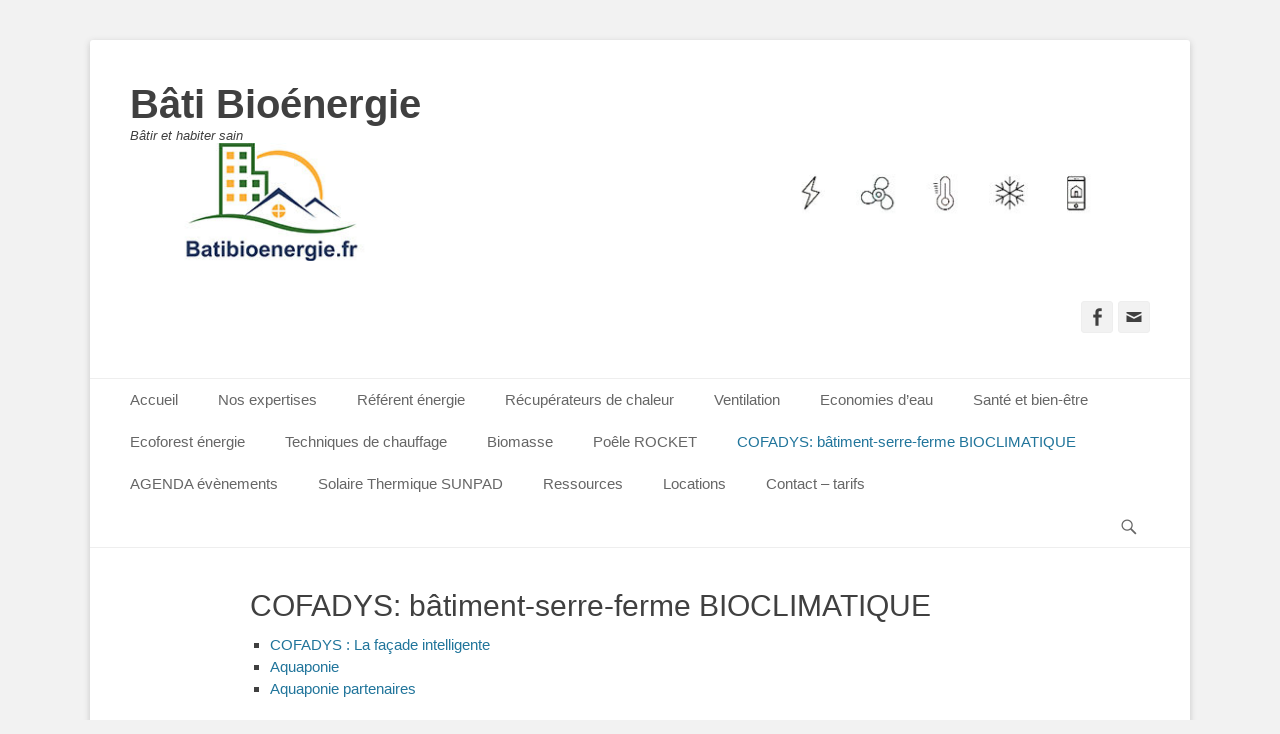

--- FILE ---
content_type: text/html; charset=UTF-8
request_url: https://batibioenergie.fr/cofadys-batiment-serre-ferme-bioclimatique/
body_size: 8434
content:
		<!DOCTYPE html>
		<html lang="fr-FR">
		
<head>
		<meta charset="UTF-8">
		<link rel="profile" href="http://gmpg.org/xfn/11">
		<title>COFADYS: bâtiment-serre-ferme BIOCLIMATIQUE - Bâti Bioénergie</title>
<meta name="viewport" content="width=device-width, initial-scale=1, minimum-scale=1">
<!-- This site is optimized with the Yoast SEO plugin v11.9 - https://yoast.com/wordpress/plugins/seo/ -->
<link rel="canonical" href="https://batibioenergie.fr/cofadys-batiment-serre-ferme-bioclimatique/" />
<meta property="og:locale" content="fr_FR" />
<meta property="og:type" content="article" />
<meta property="og:title" content="COFADYS: bâtiment-serre-ferme BIOCLIMATIQUE - Bâti Bioénergie" />
<meta property="og:description" content="COFADYS&nbsp;: La façade intelligente Aquaponie Aquaponie partenaires VOIR NOTRE VIDEO BATIBIOENERGIE: BATIMENT- SERRE-FERME BIOCLIMATIQUE SOLAIRE" />
<meta property="og:url" content="https://batibioenergie.fr/cofadys-batiment-serre-ferme-bioclimatique/" />
<meta property="og:site_name" content="Bâti Bioénergie" />
<meta property="article:publisher" content="https://www.facebook.com/Fabreconsultant/?timeline_context_item_type=intro_card_work&amp;timeline_context_item_source=100005824003342&amp;fref=tag" />
<meta name="twitter:card" content="summary_large_image" />
<meta name="twitter:description" content="COFADYS&nbsp;: La façade intelligente Aquaponie Aquaponie partenaires VOIR NOTRE VIDEO BATIBIOENERGIE: BATIMENT- SERRE-FERME BIOCLIMATIQUE SOLAIRE" />
<meta name="twitter:title" content="COFADYS: bâtiment-serre-ferme BIOCLIMATIQUE - Bâti Bioénergie" />
<script type='application/ld+json' class='yoast-schema-graph yoast-schema-graph--main'>{"@context":"https://schema.org","@graph":[{"@type":"WebSite","@id":"https://batibioenergie.fr/#website","url":"https://batibioenergie.fr/","name":"B\u00e2ti Bio\u00e9nergie","potentialAction":{"@type":"SearchAction","target":"https://batibioenergie.fr/?s={search_term_string}","query-input":"required name=search_term_string"}},{"@type":"WebPage","@id":"https://batibioenergie.fr/cofadys-batiment-serre-ferme-bioclimatique/#webpage","url":"https://batibioenergie.fr/cofadys-batiment-serre-ferme-bioclimatique/","inLanguage":"fr-FR","name":"COFADYS: b\u00e2timent-serre-ferme BIOCLIMATIQUE - B\u00e2ti Bio\u00e9nergie","isPartOf":{"@id":"https://batibioenergie.fr/#website"},"datePublished":"2019-01-19T20:41:56+00:00","dateModified":"2019-09-24T02:41:32+00:00"}]}</script>
<!-- / Yoast SEO plugin. -->

<link rel='dns-prefetch' href='//s.w.org' />
<link rel="alternate" type="application/rss+xml" title="Bâti Bioénergie &raquo; Flux" href="https://batibioenergie.fr/feed/" />
<link rel="alternate" type="application/rss+xml" title="Bâti Bioénergie &raquo; Flux des commentaires" href="https://batibioenergie.fr/comments/feed/" />
		<script type="text/javascript">
			window._wpemojiSettings = {"baseUrl":"https:\/\/s.w.org\/images\/core\/emoji\/11\/72x72\/","ext":".png","svgUrl":"https:\/\/s.w.org\/images\/core\/emoji\/11\/svg\/","svgExt":".svg","source":{"concatemoji":"https:\/\/batibioenergie.fr\/wp-includes\/js\/wp-emoji-release.min.js?ver=5.0.24"}};
			!function(e,a,t){var n,r,o,i=a.createElement("canvas"),p=i.getContext&&i.getContext("2d");function s(e,t){var a=String.fromCharCode;p.clearRect(0,0,i.width,i.height),p.fillText(a.apply(this,e),0,0);e=i.toDataURL();return p.clearRect(0,0,i.width,i.height),p.fillText(a.apply(this,t),0,0),e===i.toDataURL()}function c(e){var t=a.createElement("script");t.src=e,t.defer=t.type="text/javascript",a.getElementsByTagName("head")[0].appendChild(t)}for(o=Array("flag","emoji"),t.supports={everything:!0,everythingExceptFlag:!0},r=0;r<o.length;r++)t.supports[o[r]]=function(e){if(!p||!p.fillText)return!1;switch(p.textBaseline="top",p.font="600 32px Arial",e){case"flag":return s([55356,56826,55356,56819],[55356,56826,8203,55356,56819])?!1:!s([55356,57332,56128,56423,56128,56418,56128,56421,56128,56430,56128,56423,56128,56447],[55356,57332,8203,56128,56423,8203,56128,56418,8203,56128,56421,8203,56128,56430,8203,56128,56423,8203,56128,56447]);case"emoji":return!s([55358,56760,9792,65039],[55358,56760,8203,9792,65039])}return!1}(o[r]),t.supports.everything=t.supports.everything&&t.supports[o[r]],"flag"!==o[r]&&(t.supports.everythingExceptFlag=t.supports.everythingExceptFlag&&t.supports[o[r]]);t.supports.everythingExceptFlag=t.supports.everythingExceptFlag&&!t.supports.flag,t.DOMReady=!1,t.readyCallback=function(){t.DOMReady=!0},t.supports.everything||(n=function(){t.readyCallback()},a.addEventListener?(a.addEventListener("DOMContentLoaded",n,!1),e.addEventListener("load",n,!1)):(e.attachEvent("onload",n),a.attachEvent("onreadystatechange",function(){"complete"===a.readyState&&t.readyCallback()})),(n=t.source||{}).concatemoji?c(n.concatemoji):n.wpemoji&&n.twemoji&&(c(n.twemoji),c(n.wpemoji)))}(window,document,window._wpemojiSettings);
		</script>
		<style type="text/css">
img.wp-smiley,
img.emoji {
	display: inline !important;
	border: none !important;
	box-shadow: none !important;
	height: 1em !important;
	width: 1em !important;
	margin: 0 .07em !important;
	vertical-align: -0.1em !important;
	background: none !important;
	padding: 0 !important;
}
</style>
<link rel='stylesheet' id='wp-block-library-css'  href='https://batibioenergie.fr/wp-includes/css/dist/block-library/style.min.css?ver=5.0.24' type='text/css' media='all' />
<link rel='stylesheet' id='bbp-default-css'  href='https://batibioenergie.fr/wp-content/plugins/bbpress/templates/default/css/bbpress.css?ver=2.5.14-6684' type='text/css' media='screen' />
<link rel='stylesheet' id='contact-form-7-css'  href='https://batibioenergie.fr/wp-content/plugins/contact-form-7/includes/css/styles.css?ver=5.1.6' type='text/css' media='all' />
<link rel='stylesheet' id='catchbase-style-css'  href='https://batibioenergie.fr/wp-content/themes/catch-base/style.css?ver=5.0.24' type='text/css' media='all' />
<link rel='stylesheet' id='genericons-css'  href='https://batibioenergie.fr/wp-content/themes/catch-base/css/genericons/genericons.css?ver=3.4.1' type='text/css' media='all' />
<link rel='stylesheet' id='catchbase-responsive-css'  href='https://batibioenergie.fr/wp-content/themes/catch-base/css/responsive.css?ver=5.0.24' type='text/css' media='all' />
<link rel='stylesheet' id='jquery-sidr-css'  href='https://batibioenergie.fr/wp-content/themes/catch-base/css/jquery.sidr.light.min.css?ver=2.1.0' type='text/css' media='all' />
<!--n2css--><script type='text/javascript' src='https://batibioenergie.fr/wp-includes/js/jquery/jquery.js?ver=1.12.4'></script>
<script type='text/javascript' src='https://batibioenergie.fr/wp-includes/js/jquery/jquery-migrate.min.js?ver=1.4.1'></script>
<script type='text/javascript' src='https://batibioenergie.fr/wp-content/themes/catch-base/js/jquery.sidr.min.js?ver=2.2.1.1'></script>
<script type='text/javascript' src='https://batibioenergie.fr/wp-content/themes/catch-base/js/catchbase-custom-scripts.min.js'></script>
<!--[if lt IE 9]>
<script type='text/javascript' src='https://batibioenergie.fr/wp-content/themes/catch-base/js/html5.min.js?ver=3.7.3'></script>
<![endif]-->
<link rel='https://api.w.org/' href='https://batibioenergie.fr/wp-json/' />
<link rel="EditURI" type="application/rsd+xml" title="RSD" href="https://batibioenergie.fr/xmlrpc.php?rsd" />
<link rel="wlwmanifest" type="application/wlwmanifest+xml" href="https://batibioenergie.fr/wp-includes/wlwmanifest.xml" /> 
<meta name="generator" content="WordPress 5.0.24" />
<link rel='shortlink' href='https://batibioenergie.fr/?p=1291' />
<link rel="alternate" type="application/json+oembed" href="https://batibioenergie.fr/wp-json/oembed/1.0/embed?url=https%3A%2F%2Fbatibioenergie.fr%2Fcofadys-batiment-serre-ferme-bioclimatique%2F" />
<link rel="alternate" type="text/xml+oembed" href="https://batibioenergie.fr/wp-json/oembed/1.0/embed?url=https%3A%2F%2Fbatibioenergie.fr%2Fcofadys-batiment-serre-ferme-bioclimatique%2F&#038;format=xml" />
	<style type="text/css">
				.site-title a,
			.site-description {
				color: #404040 !important;
			}
		</style>
	<style type="text/css" id="custom-background-css">
body.custom-background { background-color: #f2f2f2; }
</style>
<link rel="icon" href="https://batibioenergie.fr/wp-content/uploads/2018/09/cropped-LOGO-Batibioenergie-150x150-FAVICON-32x32.jpg" sizes="32x32" />
<link rel="icon" href="https://batibioenergie.fr/wp-content/uploads/2018/09/cropped-LOGO-Batibioenergie-150x150-FAVICON-192x192.jpg" sizes="192x192" />
<link rel="apple-touch-icon-precomposed" href="https://batibioenergie.fr/wp-content/uploads/2018/09/cropped-LOGO-Batibioenergie-150x150-FAVICON-180x180.jpg" />
<meta name="msapplication-TileImage" content="https://batibioenergie.fr/wp-content/uploads/2018/09/cropped-LOGO-Batibioenergie-150x150-FAVICON-270x270.jpg" />

<!-- BEGIN ExactMetrics v5.3.10 Universal Analytics - https://exactmetrics.com/ -->
<script>
(function(i,s,o,g,r,a,m){i['GoogleAnalyticsObject']=r;i[r]=i[r]||function(){
	(i[r].q=i[r].q||[]).push(arguments)},i[r].l=1*new Date();a=s.createElement(o),
	m=s.getElementsByTagName(o)[0];a.async=1;a.src=g;m.parentNode.insertBefore(a,m)
})(window,document,'script','https://www.google-analytics.com/analytics.js','ga');
  ga('create', 'UA-127757992-1', 'auto');
  ga('send', 'pageview');
</script>
<!-- END ExactMetrics Universal Analytics -->
</head>

<body class="page-template-default page page-id-1291 page-parent custom-background wp-custom-logo no-sidebar content-width excerpt-featured-image mobile-menu-one">


		<div id="page" class="hfeed site">
				<header id="masthead" role="banner">
    		<div class="wrapper">
		
    <div id="mobile-header-left-menu" class="mobile-menu-anchor primary-menu">
        <a href="#mobile-header-left-nav" id="header-left-menu" class="genericon genericon-menu">
            <span class="mobile-menu-text">Menu</span>
        </a>
    </div><!-- #mobile-header-menu -->
    <div id="site-branding" class="logo-right"><div id="site-header"><p class="site-title"><a href="https://batibioenergie.fr/">Bâti Bioénergie</a></p><p class="site-description">Bâtir et habiter sain</p></div><!-- #site-header -->
				<div id="site-logo"><a href="https://batibioenergie.fr/" class="custom-logo-link" rel="home" itemprop="url"><img width="1045" height="121" src="https://batibioenergie.fr/wp-content/uploads/2018/09/cropped-LOGO-R-VOLT-1045x121.jpg" class="custom-logo" alt="Bâti Bioénergie" itemprop="logo" srcset="https://batibioenergie.fr/wp-content/uploads/2018/09/cropped-LOGO-R-VOLT-1045x121.jpg 1045w, https://batibioenergie.fr/wp-content/uploads/2018/09/cropped-LOGO-R-VOLT-1045x121-300x35.jpg 300w, https://batibioenergie.fr/wp-content/uploads/2018/09/cropped-LOGO-R-VOLT-1045x121-768x89.jpg 768w, https://batibioenergie.fr/wp-content/uploads/2018/09/cropped-LOGO-R-VOLT-1045x121-1024x119.jpg 1024w" sizes="(max-width: 1045px) 100vw, 1045px" /></a></div><!-- #site-logo --></div><!-- #site-branding-->	<aside class="sidebar sidebar-header-right widget-area">
					<section class="widget widget_catchbase_social_icons" id="header-right-social-icons">
				<div class="widget-wrap">
					<a class="genericon_parent genericon genericon-facebook-alt" target="_blank" title="Facebook" href="https://www.facebook.com/teambatibio/?ref=search&#038;__tn__=%2Cd%2CP-R&#038;eid=ARAHmXMChZzLMDTD2zj58KiSR7CpEVrwo8qvPz36oRsF9Y6-osMLFETzXqBXHxXr1DbMQOWJvRlfgbtS"><span class="screen-reader-text">Facebook</span> </a><a class="genericon_parent genericon genericon-mail" target="_blank" title="Adresse de contact" href="mailto:&#99;o&#110;&#116;&#97;&#99;t&#46;&#98;atib&#105;o&#101;&#110;&#101;&#114;&#103;&#105;&#101;&#64;gmail&#46;&#99;&#111;&#109;"><span class="screen-reader-text">Adresse de contact</span> </a>				</div>
			</section>
			</aside><!-- .sidebar .header-sidebar .widget-area -->
			</div><!-- .wrapper -->
		</header><!-- #masthead -->
			<nav class="site-navigation nav-primary search-enabled" role="navigation">
        <div class="wrapper">
            <h3 class="assistive-text">Menu principal</h3>
            <div class="screen-reader-text skip-link"><a href="#content" title="Aller au contenu">Aller au contenu</a></div>
            <ul id="menu-menu-horizontal" class="menu catchbase-nav-menu"><li id="menu-item-144" class="menu-item menu-item-type-post_type menu-item-object-page menu-item-has-children menu-item-144"><a href="https://batibioenergie.fr/accueil/">Accueil</a>
<ul class="sub-menu">
	<li id="menu-item-146" class="menu-item menu-item-type-post_type menu-item-object-page menu-item-146"><a href="https://batibioenergie.fr/accueil/objectifs/">Objectifs</a></li>
	<li id="menu-item-147" class="menu-item menu-item-type-post_type menu-item-object-page menu-item-147"><a href="https://batibioenergie.fr/accueil/motivations/">Motivations</a></li>
	<li id="menu-item-145" class="menu-item menu-item-type-post_type menu-item-object-page menu-item-145"><a href="https://batibioenergie.fr/accueil/presentation-de-notre-activite-notre-clientle/">Présentation de notre activité- notre clientèle</a></li>
	<li id="menu-item-200" class="menu-item menu-item-type-post_type menu-item-object-page menu-item-200"><a href="https://batibioenergie.fr/accueil/aides-a-la-renovation-energetique/">AIDES à la rénovation</a></li>
</ul>
</li>
<li id="menu-item-239" class="menu-item menu-item-type-post_type menu-item-object-page menu-item-has-children menu-item-239"><a href="https://batibioenergie.fr/nos-expertises/">Nos expertises</a>
<ul class="sub-menu">
	<li id="menu-item-240" class="menu-item menu-item-type-post_type menu-item-object-page menu-item-240"><a href="https://batibioenergie.fr/nos-expertises/experts-baubiologie/">Expert Baubiologie</a></li>
	<li id="menu-item-241" class="menu-item menu-item-type-post_type menu-item-object-page menu-item-241"><a href="https://batibioenergie.fr/nos-expertises/expert-humidite-ventilation/">Expert Humidité-Ventilation</a></li>
</ul>
</li>
<li id="menu-item-236" class="menu-item menu-item-type-post_type menu-item-object-page menu-item-has-children menu-item-236"><a href="https://batibioenergie.fr/referent-energie/">Référent énergie</a>
<ul class="sub-menu">
	<li id="menu-item-238" class="menu-item menu-item-type-post_type menu-item-object-page menu-item-238"><a href="https://batibioenergie.fr/referent-energie/chaleur-fatale/">Chaleur fatale</a></li>
	<li id="menu-item-2408" class="menu-item menu-item-type-post_type menu-item-object-page menu-item-2408"><a href="https://batibioenergie.fr/referent-energie/campagne-de-mesures/">Campagne de mesures</a></li>
</ul>
</li>
<li id="menu-item-759" class="menu-item menu-item-type-post_type menu-item-object-page menu-item-has-children menu-item-759"><a href="https://batibioenergie.fr/recuperation-de-chaleur/">Récupérateurs de chaleur</a>
<ul class="sub-menu">
	<li id="menu-item-754" class="menu-item menu-item-type-post_type menu-item-object-page menu-item-754"><a href="https://batibioenergie.fr/recuperation-de-chaleur/recuperation-de-chaleur-des-eaux-grises/">Récupération de chaleur des eaux grises-rejets liquides</a></li>
	<li id="menu-item-755" class="menu-item menu-item-type-post_type menu-item-object-page menu-item-755"><a href="https://batibioenergie.fr/recuperation-de-chaleur/recuperation-de-chaleur-gazeux-air/">Récupération de chaleur -rejets gazeux (air)</a></li>
	<li id="menu-item-623" class="menu-item menu-item-type-post_type menu-item-object-page menu-item-623"><a href="https://batibioenergie.fr/recuperation-de-chaleur/rejets-diffus-traitement-protection-du-bati/">Rejets diffus-traitement &#038; protection du bâti</a></li>
	<li id="menu-item-2646" class="menu-item menu-item-type-post_type menu-item-object-page menu-item-2646"><a href="https://batibioenergie.fr/recuperation-de-chaleur/facade-vegetale/">Façade végétale</a></li>
</ul>
</li>
<li id="menu-item-3189" class="menu-item menu-item-type-post_type menu-item-object-page menu-item-3189"><a href="https://batibioenergie.fr/ventilation/">Ventilation</a></li>
<li id="menu-item-995" class="menu-item menu-item-type-post_type menu-item-object-page menu-item-has-children menu-item-995"><a href="https://batibioenergie.fr/economies-deau/">Economies d&rsquo;eau</a>
<ul class="sub-menu">
	<li id="menu-item-1973" class="menu-item menu-item-type-post_type menu-item-object-page menu-item-1973"><a href="https://batibioenergie.fr/economies-deau/1965-2/">#1965 (pas de titre)</a></li>
	<li id="menu-item-2094" class="menu-item menu-item-type-post_type menu-item-object-page menu-item-2094"><a href="https://batibioenergie.fr/economies-deau/hydrao/">Hydrao pour douche</a></li>
	<li id="menu-item-1972" class="menu-item menu-item-type-post_type menu-item-object-page menu-item-1972"><a href="https://batibioenergie.fr/economies-deau/pluie-solide-hydroretention-des-sols/">Pluie solide hydrorétention des sols</a></li>
	<li id="menu-item-1971" class="menu-item menu-item-type-post_type menu-item-object-page menu-item-1971"><a href="https://batibioenergie.fr/economies-deau/eaux-grises-pour-les-toilettes/">Eaux grises pour les toilettes</a></li>
	<li id="menu-item-2308" class="menu-item menu-item-type-post_type menu-item-object-page menu-item-2308"><a href="https://batibioenergie.fr/economies-deau/traitement-anticalcaire-passif/">Traitement anticalcaire passif</a></li>
	<li id="menu-item-978" class="menu-item menu-item-type-post_type menu-item-object-page menu-item-978"><a href="https://batibioenergie.fr/economies-deau/ecoturbino-aerateur-de-douche-sed-desemboueur-vivificateur-d-eau/">ECOTURBINO aérateur de douche- SED désemboueur vivificateur d’eau</a></li>
</ul>
</li>
<li id="menu-item-1024" class="menu-item menu-item-type-post_type menu-item-object-page menu-item-1024"><a href="https://batibioenergie.fr/sante-et-bien-etre/">Santé et bien-être</a></li>
<li id="menu-item-1113" class="menu-item menu-item-type-post_type menu-item-object-page menu-item-has-children menu-item-1113"><a href="https://batibioenergie.fr/ecoforest-energie/">Ecoforest énergie</a>
<ul class="sub-menu">
	<li id="menu-item-1128" class="menu-item menu-item-type-post_type menu-item-object-page menu-item-1128"><a href="https://batibioenergie.fr/ecoforest-energie/poeles-et-chaudieres-granules-pellets-de-bois/">Poêles et chaudières biomasse</a></li>
	<li id="menu-item-1127" class="menu-item menu-item-type-post_type menu-item-object-page menu-item-1127"><a href="https://batibioenergie.fr/ecoforest-energie/pompes-a-chaleur-geothermiques-aerothermiques-ou-hybrides/">Pompes a chaleur</a></li>
	<li id="menu-item-1126" class="menu-item menu-item-type-post_type menu-item-object-page menu-item-1126"><a href="https://batibioenergie.fr/ecoforest-energie/gestionnaires-energetiques/">Gestionnaires énergétiques</a></li>
</ul>
</li>
<li id="menu-item-233" class="menu-item menu-item-type-post_type menu-item-object-page menu-item-has-children menu-item-233"><a href="https://batibioenergie.fr/technique-de-chauffage/">Techniques de chauffage</a>
<ul class="sub-menu">
	<li id="menu-item-1305" class="menu-item menu-item-type-post_type menu-item-object-page menu-item-1305"><a href="https://batibioenergie.fr/technique-de-chauffage/chauffage-rayonnant-infrarouges-lointains/">Chauffage rayonnant infrarouges lointains</a></li>
	<li id="menu-item-1304" class="menu-item menu-item-type-post_type menu-item-object-page menu-item-1304"><a href="https://batibioenergie.fr/technique-de-chauffage/chauffage-poele-de-masse/">Chauffage -poêles et poêles de masse BATCHBLOCK</a></li>
	<li id="menu-item-1303" class="menu-item menu-item-type-post_type menu-item-object-page menu-item-1303"><a href="https://batibioenergie.fr/technique-de-chauffage/regulation-controle-energetique/">REGULATION-contrôle énergétique</a></li>
	<li id="menu-item-1302" class="menu-item menu-item-type-post_type menu-item-object-page menu-item-1302"><a href="https://batibioenergie.fr/technique-de-chauffage/autres-solutions/">Autres solutions</a></li>
</ul>
</li>
<li id="menu-item-232" class="menu-item menu-item-type-post_type menu-item-object-page menu-item-has-children menu-item-232"><a href="https://batibioenergie.fr/biomasse-energie/">Biomasse</a>
<ul class="sub-menu">
	<li id="menu-item-234" class="menu-item menu-item-type-post_type menu-item-object-page menu-item-234"><a href="https://batibioenergie.fr/biomasse-energie/production-biomasse/">Production biomasse</a></li>
	<li id="menu-item-235" class="menu-item menu-item-type-post_type menu-item-object-page menu-item-235"><a href="https://batibioenergie.fr/biomasse-energie/chauffage-biomasse/">Chauffage biomasse</a></li>
</ul>
</li>
<li id="menu-item-2629" class="menu-item menu-item-type-post_type menu-item-object-page menu-item-has-children menu-item-2629"><a href="https://batibioenergie.fr/poele-rocket/">Poêle ROCKET</a>
<ul class="sub-menu">
	<li id="menu-item-2645" class="menu-item menu-item-type-post_type menu-item-object-page menu-item-2645"><a href="https://batibioenergie.fr/poele-rocket/rocket-habitat/">Rocket habitat</a></li>
	<li id="menu-item-2644" class="menu-item menu-item-type-post_type menu-item-object-page menu-item-2644"><a href="https://batibioenergie.fr/poele-rocket/rocket-exterieur-hors-gel/">Rocket extérieur hors-gel</a></li>
</ul>
</li>
<li id="menu-item-1301" class="menu-item menu-item-type-post_type menu-item-object-page current-menu-item page_item page-item-1291 current_page_item menu-item-has-children menu-item-1301"><a href="https://batibioenergie.fr/cofadys-batiment-serre-ferme-bioclimatique/">COFADYS: bâtiment-serre-ferme BIOCLIMATIQUE</a>
<ul class="sub-menu">
	<li id="menu-item-2575" class="menu-item menu-item-type-post_type menu-item-object-page menu-item-2575"><a href="https://batibioenergie.fr/cofadys-batiment-serre-ferme-bioclimatique/cofadys/">Cofadys</a></li>
	<li id="menu-item-2574" class="menu-item menu-item-type-post_type menu-item-object-page menu-item-2574"><a href="https://batibioenergie.fr/cofadys-batiment-serre-ferme-bioclimatique/aquaponie/">Aquaponie</a></li>
	<li id="menu-item-2573" class="menu-item menu-item-type-post_type menu-item-object-page menu-item-2573"><a href="https://batibioenergie.fr/cofadys-batiment-serre-ferme-bioclimatique/aquaponie-partenaires/">Aquaponie partenaires</a></li>
</ul>
</li>
<li id="menu-item-1908" class="menu-item menu-item-type-post_type menu-item-object-page menu-item-has-children menu-item-1908"><a href="https://batibioenergie.fr/agenda/">AGENDA évènements</a>
<ul class="sub-menu">
	<li id="menu-item-1645" class="menu-item menu-item-type-post_type menu-item-object-page menu-item-1645"><a href="https://batibioenergie.fr/forum-eco-logis/">FORUM éco logis 07 juin 2019</a></li>
	<li id="menu-item-1964" class="menu-item menu-item-type-post_type menu-item-object-page menu-item-1964"><a href="https://batibioenergie.fr/agenda/rencontres-territoriales/">Rencontres territoriales 2019</a></li>
	<li id="menu-item-2428" class="menu-item menu-item-type-post_type menu-item-object-page menu-item-2428"><a href="https://batibioenergie.fr/agenda/5-6-octobre-2109-3eme-rencontres-departementales-de-lhabitat-participatif-et-de-leco-construction/">5-6 octobre 2109: 3eme rencontres départementales de l&rsquo;habitat  participatif et de l&rsquo;éco-construction</a></li>
	<li id="menu-item-1913" class="menu-item menu-item-type-post_type menu-item-object-page menu-item-1913"><a href="https://batibioenergie.fr/agenda/archives/">Archives</a></li>
</ul>
</li>
<li id="menu-item-1116" class="menu-item menu-item-type-post_type menu-item-object-page menu-item-1116"><a href="https://batibioenergie.fr/solaire-thermique-sunpad/">Solaire Thermique SUNPAD</a></li>
<li id="menu-item-231" class="menu-item menu-item-type-post_type menu-item-object-page menu-item-has-children menu-item-231"><a href="https://batibioenergie.fr/catalogue-des-ressources/">Ressources</a>
<ul class="sub-menu">
	<li id="menu-item-555" class="menu-item menu-item-type-post_type menu-item-object-page menu-item-555"><a href="https://batibioenergie.fr/catalogue-des-ressources/1-solutions-de-traitement-dhumidite-et-de-ventilation/">Solutions de traitement d&rsquo;humidité et de ventilation</a></li>
	<li id="menu-item-554" class="menu-item menu-item-type-post_type menu-item-object-page menu-item-554"><a href="https://batibioenergie.fr/catalogue-des-ressources/solutions-doptimisation-et-valorisation-energetique-fabricants-fournisseurs/">Solutions d’optimisation et valorisation énergétique, fabricants, fournisseurs</a></li>
	<li id="menu-item-553" class="menu-item menu-item-type-post_type menu-item-object-page menu-item-553"><a href="https://batibioenergie.fr/catalogue-des-ressources/traitement-de-leau/">Traitement de l’eau</a></li>
	<li id="menu-item-552" class="menu-item menu-item-type-post_type menu-item-object-page menu-item-552"><a href="https://batibioenergie.fr/catalogue-des-ressources/partenaires-expertises/">Partenaires expertises</a></li>
	<li id="menu-item-551" class="menu-item menu-item-type-post_type menu-item-object-page menu-item-551"><a href="https://batibioenergie.fr/catalogue-des-ressources/magasins-ecologiques-sites-dinformations/">Magasins écologiques, sites d’informations</a></li>
	<li id="menu-item-907" class="menu-item menu-item-type-post_type menu-item-object-page menu-item-907"><a href="https://batibioenergie.fr/catalogue-des-ressources/agriculture-permaculture-2/">Agriculture-permaculture- aquaponie</a></li>
	<li id="menu-item-549" class="menu-item menu-item-type-post_type menu-item-object-page menu-item-549"><a href="https://batibioenergie.fr/catalogue-des-ressources/annuaires-de-professionnel/">Annuaires de professionnel</a></li>
	<li id="menu-item-548" class="menu-item menu-item-type-post_type menu-item-object-page menu-item-548"><a href="https://batibioenergie.fr/catalogue-des-ressources/autre/">Autre</a></li>
</ul>
</li>
<li id="menu-item-247" class="menu-item menu-item-type-post_type menu-item-object-page menu-item-247"><a href="https://batibioenergie.fr/locations/">Locations</a></li>
<li id="menu-item-251" class="menu-item menu-item-type-post_type menu-item-object-page menu-item-has-children menu-item-251"><a href="https://batibioenergie.fr/contact/">Contact – tarifs</a>
<ul class="sub-menu">
	<li id="menu-item-604" class="menu-item menu-item-type-post_type menu-item-object-page menu-item-604"><a href="https://batibioenergie.fr/contact/cgu/">CGU</a></li>
</ul>
</li>
</ul>                <div id="search-toggle" class="genericon">
                    <a class="screen-reader-text" href="#search-container">Recherche</a>
                </div>

                <div id="search-container" class="displaynone">
                    
<form role="search" method="get" class="search-form" action="https://batibioenergie.fr/">
	<label>
		<span class="screen-reader-text">Rechercher&nbsp;:</span>
		<input type="search" class="search-field" placeholder="Recherche ..." value="" name="s" title="Rechercher&nbsp;:">
	</label>
	<input type="submit" class="search-submit" value="Rechercher">
</form>
                </div>
    	</div><!-- .wrapper -->
    </nav><!-- .nav-primary -->
    <!-- Disable Header Image -->		<div id="content" class="site-content">
			<div class="wrapper">
	
	<main id="main" class="site-main" role="main">

		
			
<article id="post-1291" class="post-1291 page type-page status-publish hentry">
	<!-- Page/Post Single Image Disabled or No Image set in Post Thumbnail -->	<div class="entry-container">
		<header class="entry-header">
			<h1 class="entry-title">COFADYS: bâtiment-serre-ferme BIOCLIMATIQUE</h1>
		</header><!-- .entry-header -->

		<div class="entry-content">
			<ul>
<li><a href="https://batibioenergie.fr/cofadys-habitat-ferme-bioclimatique/cofadys/">COFADYS&nbsp;: La façade intelligente</a></li>
<li><a href="https://batibioenergie.fr/cofadys-habitat-ferme-bioclimatique/aquaponie/">Aquaponie</a></li>
<li><a href="https://batibioenergie.fr/cofadys-habitat-ferme-bioclimatique/aquaponie-partenaires/">Aquaponie partenaires</a></li>
</ul>


<p>VOIR NOTRE VIDEO  <strong>BATIBIOENERGIE: BATIMENT- SERRE-FERME BIOCLIMATIQUE SOLAIRE</strong></p>



<figure class="wp-block-video aligncenter"><video autoplay controls loop src="https://batibioenergie.fr/wp-content/uploads/2019/09/Batibioenergie-bâtiment-serre-ferme-bioclimatique-solaire.mp4"></video><figcaption><em>BATIBIOENERGIE: bâtiment-serre-ferme bioclimatique solaire</em></figcaption></figure>
					</div><!-- .entry-content -->
			</div><!-- .entry-container -->
</article><!-- #post-## -->
			
		
	</main><!-- #main -->


			</div><!-- .wrapper -->
	    </div><!-- #content -->
		            
	<footer id="colophon" class="site-footer" role="contentinfo">
    <div id="supplementary" class="three">
    <div class="wrapper">
                <div id="first" class="widget-area" role="complementary">
            <section id="text-2" class="widget widget_text"><div class="widget-wrap"><h4 class="widget-title">Suivez notre actualité sur Facebook</h4>			<div class="textwidget"><p><iframe style="border: none; overflow: hidden;" src="https://www.facebook.com/plugins/page.php?href=https%3A%2F%2Fwww.facebook.com%2FFabreconsultant%2F&amp;tabs=timeline&amp;width=300&amp;height=500&amp;small_header=false&amp;adapt_container_width=false&amp;hide_cover=false&amp;show_facepile=true&amp;appId" frameborder="0" scrolling="no"></iframe></p>
</div>
		</div><!-- .widget-wrap --></section><!-- #widget-default-search -->        </div><!-- #first .widget-area -->
        
                <div id="second" class="widget-area" role="complementary">
            		<section id="recent-posts-2" class="widget widget_recent_entries"><div class="widget-wrap">		<h4 class="widget-title">Articles récents</h4>		<ul>
											<li>
					<a href="https://batibioenergie.fr/chauffage-poeles-de-masse-batchblock/">Chauffage -poêles de masse BATCHBLOCK</a>
									</li>
											<li>
					<a href="https://batibioenergie.fr/5-6-octobre-2019-3eme-rencontres-departementales-de-lhabitat-participatif-et-de-leco-construction/">5-6 octobre 2019: 3eme Rencontres départementales de l&rsquo;habitat  participatif et de l&rsquo;éco-construction</a>
									</li>
											<li>
					<a href="https://batibioenergie.fr/forum-eco-logis-07-juin-2019/">FORUM éco logis 07 juin 2019</a>
									</li>
											<li>
					<a href="https://batibioenergie.fr/batibioenergie/">Batibioenergie</a>
									</li>
											<li>
					<a href="https://batibioenergie.fr/bonjour-tout-le-monde/">Bienvenue sur le site de batibioenergie.fr !</a>
									</li>
					</ul>
		</div><!-- .widget-wrap --></section><!-- #widget-default-search -->        </div><!-- #second .widget-area -->
        
                <div id="third" class="widget-area" role="complementary">
            <section id="archives-2" class="widget widget_archive"><div class="widget-wrap"><h4 class="widget-title">Archives</h4>		<label class="screen-reader-text" for="archives-dropdown-2">Archives</label>
		<select id="archives-dropdown-2" name="archive-dropdown" onchange='document.location.href=this.options[this.selectedIndex].value;'>
			
			<option value="">Sélectionner un mois</option>
				<option value='https://batibioenergie.fr/2019/09/'> septembre 2019 </option>
	<option value='https://batibioenergie.fr/2019/04/'> avril 2019 </option>
	<option value='https://batibioenergie.fr/2018/09/'> septembre 2018 </option>

		</select>
		</div><!-- .widget-wrap --></section><!-- #widget-default-search -->        </div><!-- #third .widget-area -->
            </div> <!-- .wrapper -->
</div><!-- #supplementary -->
    	<div id="site-generator" class="two">
    		<div class="wrapper">
    			<div id="footer-left-content" class="copyright">Copyright &copy; 2026 <a href="https://batibioenergie.fr/">Bâti Bioénergie</a>. All Rights Reserved. </div>

    			<div id="footer-right-content" class="powered">Catch Base&nbsp;de&nbsp;<a target="_blank" href="https://catchthemes.com/">Catch Themes</a></div>
			</div><!-- .wrapper -->
		</div><!-- #site-generator -->	</footer><!-- #colophon -->
			</div><!-- #page -->
		
<a href="#masthead" id="scrollup" class="genericon"><span class="screen-reader-text">Faire remonter</span></a><nav id="mobile-header-left-nav" class="mobile-menu" role="navigation"><ul id="header-left-nav" class="menu"><li class="menu-item menu-item-type-post_type menu-item-object-page menu-item-has-children menu-item-144"><a href="https://batibioenergie.fr/accueil/">Accueil</a>
<ul class="sub-menu">
	<li class="menu-item menu-item-type-post_type menu-item-object-page menu-item-146"><a href="https://batibioenergie.fr/accueil/objectifs/">Objectifs</a></li>
	<li class="menu-item menu-item-type-post_type menu-item-object-page menu-item-147"><a href="https://batibioenergie.fr/accueil/motivations/">Motivations</a></li>
	<li class="menu-item menu-item-type-post_type menu-item-object-page menu-item-145"><a href="https://batibioenergie.fr/accueil/presentation-de-notre-activite-notre-clientle/">Présentation de notre activité- notre clientèle</a></li>
	<li class="menu-item menu-item-type-post_type menu-item-object-page menu-item-200"><a href="https://batibioenergie.fr/accueil/aides-a-la-renovation-energetique/">AIDES à la rénovation</a></li>
</ul>
</li>
<li class="menu-item menu-item-type-post_type menu-item-object-page menu-item-has-children menu-item-239"><a href="https://batibioenergie.fr/nos-expertises/">Nos expertises</a>
<ul class="sub-menu">
	<li class="menu-item menu-item-type-post_type menu-item-object-page menu-item-240"><a href="https://batibioenergie.fr/nos-expertises/experts-baubiologie/">Expert Baubiologie</a></li>
	<li class="menu-item menu-item-type-post_type menu-item-object-page menu-item-241"><a href="https://batibioenergie.fr/nos-expertises/expert-humidite-ventilation/">Expert Humidité-Ventilation</a></li>
</ul>
</li>
<li class="menu-item menu-item-type-post_type menu-item-object-page menu-item-has-children menu-item-236"><a href="https://batibioenergie.fr/referent-energie/">Référent énergie</a>
<ul class="sub-menu">
	<li class="menu-item menu-item-type-post_type menu-item-object-page menu-item-238"><a href="https://batibioenergie.fr/referent-energie/chaleur-fatale/">Chaleur fatale</a></li>
	<li class="menu-item menu-item-type-post_type menu-item-object-page menu-item-2408"><a href="https://batibioenergie.fr/referent-energie/campagne-de-mesures/">Campagne de mesures</a></li>
</ul>
</li>
<li class="menu-item menu-item-type-post_type menu-item-object-page menu-item-has-children menu-item-759"><a href="https://batibioenergie.fr/recuperation-de-chaleur/">Récupérateurs de chaleur</a>
<ul class="sub-menu">
	<li class="menu-item menu-item-type-post_type menu-item-object-page menu-item-754"><a href="https://batibioenergie.fr/recuperation-de-chaleur/recuperation-de-chaleur-des-eaux-grises/">Récupération de chaleur des eaux grises-rejets liquides</a></li>
	<li class="menu-item menu-item-type-post_type menu-item-object-page menu-item-755"><a href="https://batibioenergie.fr/recuperation-de-chaleur/recuperation-de-chaleur-gazeux-air/">Récupération de chaleur -rejets gazeux (air)</a></li>
	<li class="menu-item menu-item-type-post_type menu-item-object-page menu-item-623"><a href="https://batibioenergie.fr/recuperation-de-chaleur/rejets-diffus-traitement-protection-du-bati/">Rejets diffus-traitement &#038; protection du bâti</a></li>
	<li class="menu-item menu-item-type-post_type menu-item-object-page menu-item-2646"><a href="https://batibioenergie.fr/recuperation-de-chaleur/facade-vegetale/">Façade végétale</a></li>
</ul>
</li>
<li class="menu-item menu-item-type-post_type menu-item-object-page menu-item-3189"><a href="https://batibioenergie.fr/ventilation/">Ventilation</a></li>
<li class="menu-item menu-item-type-post_type menu-item-object-page menu-item-has-children menu-item-995"><a href="https://batibioenergie.fr/economies-deau/">Economies d&rsquo;eau</a>
<ul class="sub-menu">
	<li class="menu-item menu-item-type-post_type menu-item-object-page menu-item-1973"><a href="https://batibioenergie.fr/economies-deau/1965-2/">#1965 (pas de titre)</a></li>
	<li class="menu-item menu-item-type-post_type menu-item-object-page menu-item-2094"><a href="https://batibioenergie.fr/economies-deau/hydrao/">Hydrao pour douche</a></li>
	<li class="menu-item menu-item-type-post_type menu-item-object-page menu-item-1972"><a href="https://batibioenergie.fr/economies-deau/pluie-solide-hydroretention-des-sols/">Pluie solide hydrorétention des sols</a></li>
	<li class="menu-item menu-item-type-post_type menu-item-object-page menu-item-1971"><a href="https://batibioenergie.fr/economies-deau/eaux-grises-pour-les-toilettes/">Eaux grises pour les toilettes</a></li>
	<li class="menu-item menu-item-type-post_type menu-item-object-page menu-item-2308"><a href="https://batibioenergie.fr/economies-deau/traitement-anticalcaire-passif/">Traitement anticalcaire passif</a></li>
	<li class="menu-item menu-item-type-post_type menu-item-object-page menu-item-978"><a href="https://batibioenergie.fr/economies-deau/ecoturbino-aerateur-de-douche-sed-desemboueur-vivificateur-d-eau/">ECOTURBINO aérateur de douche- SED désemboueur vivificateur d’eau</a></li>
</ul>
</li>
<li class="menu-item menu-item-type-post_type menu-item-object-page menu-item-1024"><a href="https://batibioenergie.fr/sante-et-bien-etre/">Santé et bien-être</a></li>
<li class="menu-item menu-item-type-post_type menu-item-object-page menu-item-has-children menu-item-1113"><a href="https://batibioenergie.fr/ecoforest-energie/">Ecoforest énergie</a>
<ul class="sub-menu">
	<li class="menu-item menu-item-type-post_type menu-item-object-page menu-item-1128"><a href="https://batibioenergie.fr/ecoforest-energie/poeles-et-chaudieres-granules-pellets-de-bois/">Poêles et chaudières biomasse</a></li>
	<li class="menu-item menu-item-type-post_type menu-item-object-page menu-item-1127"><a href="https://batibioenergie.fr/ecoforest-energie/pompes-a-chaleur-geothermiques-aerothermiques-ou-hybrides/">Pompes a chaleur</a></li>
	<li class="menu-item menu-item-type-post_type menu-item-object-page menu-item-1126"><a href="https://batibioenergie.fr/ecoforest-energie/gestionnaires-energetiques/">Gestionnaires énergétiques</a></li>
</ul>
</li>
<li class="menu-item menu-item-type-post_type menu-item-object-page menu-item-has-children menu-item-233"><a href="https://batibioenergie.fr/technique-de-chauffage/">Techniques de chauffage</a>
<ul class="sub-menu">
	<li class="menu-item menu-item-type-post_type menu-item-object-page menu-item-1305"><a href="https://batibioenergie.fr/technique-de-chauffage/chauffage-rayonnant-infrarouges-lointains/">Chauffage rayonnant infrarouges lointains</a></li>
	<li class="menu-item menu-item-type-post_type menu-item-object-page menu-item-1304"><a href="https://batibioenergie.fr/technique-de-chauffage/chauffage-poele-de-masse/">Chauffage -poêles et poêles de masse BATCHBLOCK</a></li>
	<li class="menu-item menu-item-type-post_type menu-item-object-page menu-item-1303"><a href="https://batibioenergie.fr/technique-de-chauffage/regulation-controle-energetique/">REGULATION-contrôle énergétique</a></li>
	<li class="menu-item menu-item-type-post_type menu-item-object-page menu-item-1302"><a href="https://batibioenergie.fr/technique-de-chauffage/autres-solutions/">Autres solutions</a></li>
</ul>
</li>
<li class="menu-item menu-item-type-post_type menu-item-object-page menu-item-has-children menu-item-232"><a href="https://batibioenergie.fr/biomasse-energie/">Biomasse</a>
<ul class="sub-menu">
	<li class="menu-item menu-item-type-post_type menu-item-object-page menu-item-234"><a href="https://batibioenergie.fr/biomasse-energie/production-biomasse/">Production biomasse</a></li>
	<li class="menu-item menu-item-type-post_type menu-item-object-page menu-item-235"><a href="https://batibioenergie.fr/biomasse-energie/chauffage-biomasse/">Chauffage biomasse</a></li>
</ul>
</li>
<li class="menu-item menu-item-type-post_type menu-item-object-page menu-item-has-children menu-item-2629"><a href="https://batibioenergie.fr/poele-rocket/">Poêle ROCKET</a>
<ul class="sub-menu">
	<li class="menu-item menu-item-type-post_type menu-item-object-page menu-item-2645"><a href="https://batibioenergie.fr/poele-rocket/rocket-habitat/">Rocket habitat</a></li>
	<li class="menu-item menu-item-type-post_type menu-item-object-page menu-item-2644"><a href="https://batibioenergie.fr/poele-rocket/rocket-exterieur-hors-gel/">Rocket extérieur hors-gel</a></li>
</ul>
</li>
<li class="menu-item menu-item-type-post_type menu-item-object-page current-menu-item page_item page-item-1291 current_page_item menu-item-has-children menu-item-1301"><a href="https://batibioenergie.fr/cofadys-batiment-serre-ferme-bioclimatique/">COFADYS: bâtiment-serre-ferme BIOCLIMATIQUE</a>
<ul class="sub-menu">
	<li class="menu-item menu-item-type-post_type menu-item-object-page menu-item-2575"><a href="https://batibioenergie.fr/cofadys-batiment-serre-ferme-bioclimatique/cofadys/">Cofadys</a></li>
	<li class="menu-item menu-item-type-post_type menu-item-object-page menu-item-2574"><a href="https://batibioenergie.fr/cofadys-batiment-serre-ferme-bioclimatique/aquaponie/">Aquaponie</a></li>
	<li class="menu-item menu-item-type-post_type menu-item-object-page menu-item-2573"><a href="https://batibioenergie.fr/cofadys-batiment-serre-ferme-bioclimatique/aquaponie-partenaires/">Aquaponie partenaires</a></li>
</ul>
</li>
<li class="menu-item menu-item-type-post_type menu-item-object-page menu-item-has-children menu-item-1908"><a href="https://batibioenergie.fr/agenda/">AGENDA évènements</a>
<ul class="sub-menu">
	<li class="menu-item menu-item-type-post_type menu-item-object-page menu-item-1645"><a href="https://batibioenergie.fr/forum-eco-logis/">FORUM éco logis 07 juin 2019</a></li>
	<li class="menu-item menu-item-type-post_type menu-item-object-page menu-item-1964"><a href="https://batibioenergie.fr/agenda/rencontres-territoriales/">Rencontres territoriales 2019</a></li>
	<li class="menu-item menu-item-type-post_type menu-item-object-page menu-item-2428"><a href="https://batibioenergie.fr/agenda/5-6-octobre-2109-3eme-rencontres-departementales-de-lhabitat-participatif-et-de-leco-construction/">5-6 octobre 2109: 3eme rencontres départementales de l&rsquo;habitat  participatif et de l&rsquo;éco-construction</a></li>
	<li class="menu-item menu-item-type-post_type menu-item-object-page menu-item-1913"><a href="https://batibioenergie.fr/agenda/archives/">Archives</a></li>
</ul>
</li>
<li class="menu-item menu-item-type-post_type menu-item-object-page menu-item-1116"><a href="https://batibioenergie.fr/solaire-thermique-sunpad/">Solaire Thermique SUNPAD</a></li>
<li class="menu-item menu-item-type-post_type menu-item-object-page menu-item-has-children menu-item-231"><a href="https://batibioenergie.fr/catalogue-des-ressources/">Ressources</a>
<ul class="sub-menu">
	<li class="menu-item menu-item-type-post_type menu-item-object-page menu-item-555"><a href="https://batibioenergie.fr/catalogue-des-ressources/1-solutions-de-traitement-dhumidite-et-de-ventilation/">Solutions de traitement d&rsquo;humidité et de ventilation</a></li>
	<li class="menu-item menu-item-type-post_type menu-item-object-page menu-item-554"><a href="https://batibioenergie.fr/catalogue-des-ressources/solutions-doptimisation-et-valorisation-energetique-fabricants-fournisseurs/">Solutions d’optimisation et valorisation énergétique, fabricants, fournisseurs</a></li>
	<li class="menu-item menu-item-type-post_type menu-item-object-page menu-item-553"><a href="https://batibioenergie.fr/catalogue-des-ressources/traitement-de-leau/">Traitement de l’eau</a></li>
	<li class="menu-item menu-item-type-post_type menu-item-object-page menu-item-552"><a href="https://batibioenergie.fr/catalogue-des-ressources/partenaires-expertises/">Partenaires expertises</a></li>
	<li class="menu-item menu-item-type-post_type menu-item-object-page menu-item-551"><a href="https://batibioenergie.fr/catalogue-des-ressources/magasins-ecologiques-sites-dinformations/">Magasins écologiques, sites d’informations</a></li>
	<li class="menu-item menu-item-type-post_type menu-item-object-page menu-item-907"><a href="https://batibioenergie.fr/catalogue-des-ressources/agriculture-permaculture-2/">Agriculture-permaculture- aquaponie</a></li>
	<li class="menu-item menu-item-type-post_type menu-item-object-page menu-item-549"><a href="https://batibioenergie.fr/catalogue-des-ressources/annuaires-de-professionnel/">Annuaires de professionnel</a></li>
	<li class="menu-item menu-item-type-post_type menu-item-object-page menu-item-548"><a href="https://batibioenergie.fr/catalogue-des-ressources/autre/">Autre</a></li>
</ul>
</li>
<li class="menu-item menu-item-type-post_type menu-item-object-page menu-item-247"><a href="https://batibioenergie.fr/locations/">Locations</a></li>
<li class="menu-item menu-item-type-post_type menu-item-object-page menu-item-has-children menu-item-251"><a href="https://batibioenergie.fr/contact/">Contact – tarifs</a>
<ul class="sub-menu">
	<li class="menu-item menu-item-type-post_type menu-item-object-page menu-item-604"><a href="https://batibioenergie.fr/contact/cgu/">CGU</a></li>
</ul>
</li>
</ul></nav><!-- #mobile-header-left-nav -->
<script type='text/javascript' src='https://batibioenergie.fr/wp-content/plugins/bbpress/templates/default/js/editor.js?ver=2.5.14-6684'></script>
<script type='text/javascript'>
/* <![CDATA[ */
var wpcf7 = {"apiSettings":{"root":"https:\/\/batibioenergie.fr\/wp-json\/contact-form-7\/v1","namespace":"contact-form-7\/v1"}};
/* ]]> */
</script>
<script type='text/javascript' src='https://batibioenergie.fr/wp-content/plugins/contact-form-7/includes/js/scripts.js?ver=5.1.6'></script>
<script type='text/javascript' src='https://batibioenergie.fr/wp-content/themes/catch-base/js/navigation.min.js?ver=20120206'></script>
<script type='text/javascript' src='https://batibioenergie.fr/wp-content/themes/catch-base/js/skip-link-focus-fix.min.js?ver=20130115'></script>
<script type='text/javascript' src='https://batibioenergie.fr/wp-content/themes/catch-base/js/fitvids.min.js?ver=1.1'></script>
<script type='text/javascript' src='https://batibioenergie.fr/wp-content/themes/catch-base/js/jquery.cycle/jquery.cycle2.min.js?ver=2.1.5'></script>
<script type='text/javascript' src='https://batibioenergie.fr/wp-content/themes/catch-base/js/catchbase-scrollup.min.js?ver=20072014'></script>
<script type='text/javascript' src='https://batibioenergie.fr/wp-includes/js/wp-embed.min.js?ver=5.0.24'></script>

</body>
</html>

--- FILE ---
content_type: text/plain
request_url: https://www.google-analytics.com/j/collect?v=1&_v=j102&a=1595758558&t=pageview&_s=1&dl=https%3A%2F%2Fbatibioenergie.fr%2Fcofadys-batiment-serre-ferme-bioclimatique%2F&ul=en-us%40posix&dt=COFADYS%3A%20b%C3%A2timent-serre-ferme%20BIOCLIMATIQUE%20-%20B%C3%A2ti%20Bio%C3%A9nergie&sr=1280x720&vp=1280x720&_u=IEBAAEABAAAAACAAI~&jid=315263768&gjid=949354986&cid=2042179146.1768618043&tid=UA-127757992-1&_gid=1237776674.1768618043&_r=1&_slc=1&z=620639929
body_size: -451
content:
2,cG-NZQ3YWH7Y7